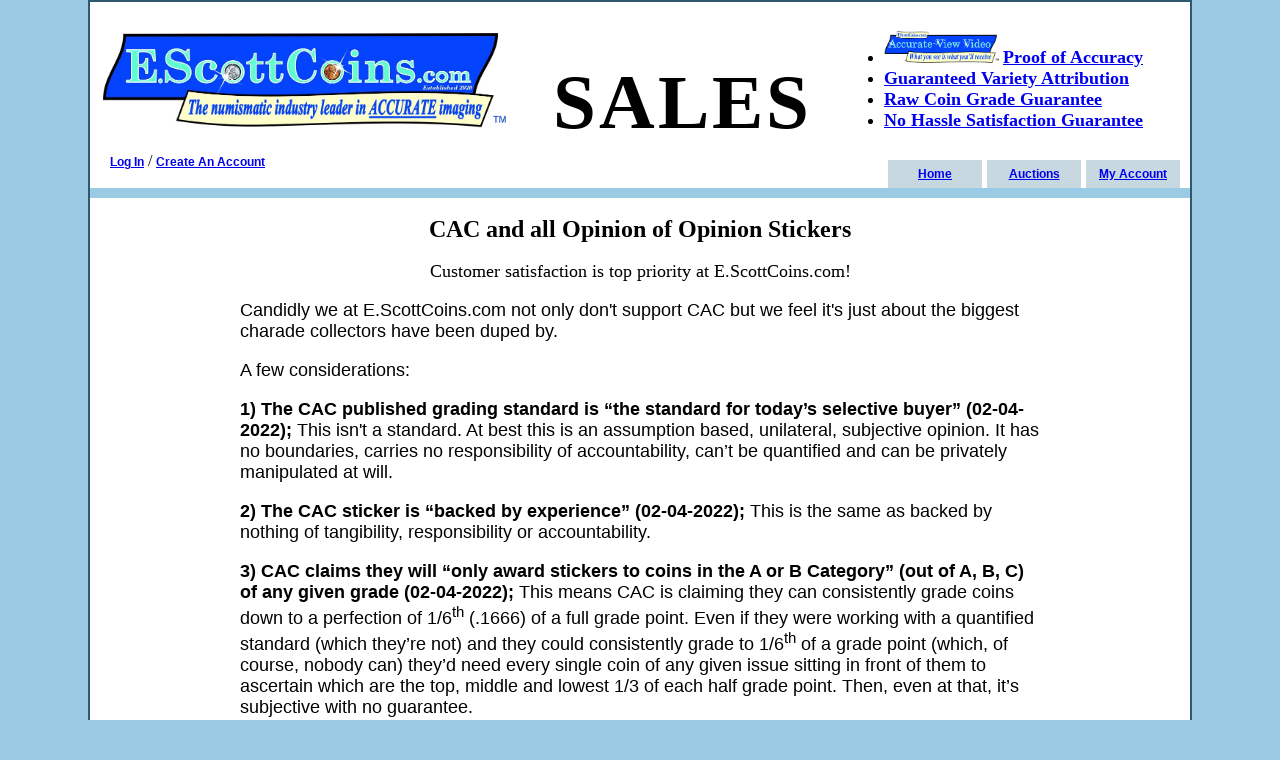

--- FILE ---
content_type: text/html; charset=utf-8
request_url: https://escottcoins.com/content.aspx?p=23&r=f
body_size: 12341
content:


<!DOCTYPE html PUBLIC "-//W3C//DTD XHTML 1.0 Transitional//EN" "http://www.w3.org/TR/xhtml1/DTD/xhtml1-transitional.dtd">

<html xmlns="http://www.w3.org/1999/xhtml">
<head id="Head1"><title>
	EScottCoins.com - CAC & Opinion of Opinion Stickers
</title>
    <META NAME="description" CONTENT="Quality coins are our passion - Personal service is our priority! ">

    <!-- Global site tag (gtag.js) - Google Analytics -->
    <script async src="https://www.googletagmanager.com/gtag/js?id=UA-166482159-1"></script>
    <script>
        window.dataLayer = window.dataLayer || [];
        function gtag() { dataLayer.push(arguments); }
        gtag('js', new Date());

        gtag('config', 'UA-166482159-1');
    </script>
    <link href="Styles/styles.css?v=1" rel="stylesheet" type="text/css" />
    <script src="Scripts/jquery-3.2.1.min.js"></script>
    
        <script>
            $(document).ready(function () {
                var d = new Date()
                var timezoneOffset = d.getTimezoneOffset();

                $.ajax({
                    type: "POST",
                    url: "broadcast.aspx/SetTimezoneOffset",
                    data: '{fClientTimezoneOffset: "' + timezoneOffset + '"}',
                    contentType: "application/json; charset=utf-8",
                    dataType: "json",
                    success: function (response) {
                        $('#lblTimeDate').html(response.d);
                        //alert(response.d);
                    },
                    failure: function (response) {
                        alert(response.d);
                    }
                });

                var navBarHeight = $('#bottom_nav_bar_tabs').innerHeight();
                $('#bottom_nav_bar').height(navBarHeight + 15);

                $('#topOfPage').removeClass('sticky');
            });
        </script>
        <script type="text/javascript">
            //Stop Form Submission of Enter Key Press
            function stopRKey(evt) {
                var evt = (evt) ? evt : ((event) ? event : null);
                var node = (evt.target) ? evt.target : ((evt.srcElement) ? evt.srcElement : null);
                if ((evt.keyCode == 13) && (node.type == "text")) { return false; }
            }
            document.onkeypress = stopRKey;
        </script>
    
    
    <script language="javascript" type="text/javascript">
        $(document).ready(function () {
            $('#topOfPage').addClass('sticky');
        });
    </script>

    <style>
        .MainColor{ background-color: #9bcbe4;} 
.MainColorBorder{ border:2px solid #9bcbe4;} 
.SecondaryColor{ background-color: #c7d8e0;} 
Input{ border:1px solid #9bcbe4;} 
Select{ border:1px solid #9bcbe4;} 
#nav_bar_tabs li{ background-color: #c7d8e0;} 
.TertiaryColor{ background-color: #d6dee2;} 
.MainColorText{ color: #9bcbe4;} 

    </style>
</head>
<body class="MainColor">
    <form method="post" action="./content.aspx?p=23&amp;r=f" id="form1">
<div class="aspNetHidden">
<input type="hidden" name="__EVENTTARGET" id="__EVENTTARGET" value="" />
<input type="hidden" name="__EVENTARGUMENT" id="__EVENTARGUMENT" value="" />
<input type="hidden" name="__VIEWSTATE" id="__VIEWSTATE" value="/[base64]/[base64]/ihKI8L2E+IHwgPGEgaHJlZj0iY29udGVudC5hc3B4P3A9MjYmcj1mIj5FLlNjb3R0Q29pbnMuY29tJm5ic3A7SW1hZ2luZzwvYT4gfCA8YSBocmVmPSJjb250ZW50LmFzcHg/cD0zMSZyPWYiPlJhdyZuYnNwO0NvaW4mbmJzcDtHcmFkZSZuYnNwO0d1YXJhbnRlZTwvYT4gfCA8YSBocmVmPSJjb250ZW50LmFzcHg/[base64]/cD0xMCZyPWYiPlRlcm1zJm5ic3A7T2YmbmJzcDtVc2UmbmJzcDtBZ3JlZW1lbnQvUHJpdmFjeSZuYnNwO1BvbGljeTwvYT4gfCA8YSBocmVmPSJjb250ZW50LmFzcHg/[base64]/cD0yOSZyPWYiPkZSRUUmbmJzcDtDb21wcmVoZW5zaXZlJm5ic3A7QXBwcmFpc2FsJm5ic3A7U2VydmljZTwvYT4gfCA8YSBocmVmPSJjb250ZW50LmFzcHg/[base64]/" />
</div>

<script type="text/javascript">
//<![CDATA[
var theForm = document.forms['form1'];
if (!theForm) {
    theForm = document.form1;
}
function __doPostBack(eventTarget, eventArgument) {
    if (!theForm.onsubmit || (theForm.onsubmit() != false)) {
        theForm.__EVENTTARGET.value = eventTarget;
        theForm.__EVENTARGUMENT.value = eventArgument;
        theForm.submit();
    }
}
//]]>
</script>


<script src="/WebResource.axd?d=mhttT9V2A9-4nE4yssCpT5FtVqm93293mMszzrlvif91tFiEvWFDO8DX55-qnp6OsWkkgohR7vT4rJyN72XXdlj8AWxL-te8xepOTRCuFWE1&amp;t=638901521280000000" type="text/javascript"></script>

<div class="aspNetHidden">

	<input type="hidden" name="__VIEWSTATEGENERATOR" id="__VIEWSTATEGENERATOR" value="65E7F3AF" />
	<input type="hidden" name="__SCROLLPOSITIONX" id="__SCROLLPOSITIONX" value="0" />
	<input type="hidden" name="__SCROLLPOSITIONY" id="__SCROLLPOSITIONY" value="0" />
	<input type="hidden" name="__EVENTVALIDATION" id="__EVENTVALIDATION" value="/wEdAAaA832KtVTesQk93TKZukwW38u5cqcma+EEMNljhh7Ry5nMsx0mYyOtie7uTB+DZmoOqbJp+fofG41+JvWlvQ9cT4urZEZG8jWZwjTsgUyo86xjozkNQCXcL5hg3/Sokog9H/6aixjEBtyAGmULpBnx3DrScI+fk89T5wNknQhhIA==" />
</div>
        <div id="content">
            <div id="topOfPage" class="sticky">
                <div id="logo">
                    <table style="width:100%;">
                        <tr>
                            <td valign="middle">
                                <img src="images/1000_Logo.jpg" width="403" height="95"  />
                            </td>
                            <td valign="bottom">
                                <span id="lblSiteLabel" class="SalesSiteLabel">SALES</span>
                            </td>
                            <td valign="middle">
                                <div id="HeaderBullets"><ul><li><img src="/Images/AccurateViewVideo.png" height="32" width="115" /></a> <font size="4" face="Times New Roman" color="#0000FF"><a href="/content.aspx?p=27&amp;r=f"><b>Proof of Accuracy</b></a> </font><br></li><li><font size="4" face="Times New Roman" color="#0000FF"><a href="/content.aspx?p=6&amp;r=f"><b>Guaranteed Variety Attribution</b></a> </font><br></li><li><font size="4" face="Times New Roman"><a href="/content.aspx?p=31&amp;r=f"><b>Raw Coin Grade Guarantee</b></a></font><br></li><li><font size="4" face="Times New Roman" color="#0000FF"><a href="/content.aspx?p=7&amp;r=f"><b>No Hassle Satisfaction Guarantee</b></a> <br></font></li></ul></div>
                            </td>
                        </tr>
                    </table>
                </div>

                <div id="nav_bar">
                    <div id="bottom_links">
                        
                        
                        <a id="lbSignInLogout" href="javascript:__doPostBack(&#39;ctl00$lbSignInLogout&#39;,&#39;&#39;)">Log In</a>
                        <span id="lblRegister"> / </span>
                        <a id="lbRegister" href="javascript:__doPostBack(&#39;ctl00$lbRegister&#39;,&#39;&#39;)">Create An Account</a>
                    </div>
                    <ul id="nav_bar_tabs">
                        <li id="liHome">
                            <a id="lbHome" href="javascript:__doPostBack(&#39;ctl00$lbHome&#39;,&#39;&#39;)">Home</a>
                        </li>
                        
                        
                        <li id="liSales">
                            <a id="lbAuctions" href="javascript:__doPostBack(&#39;ctl00$lbAuctions&#39;,&#39;&#39;)">Auctions</a>
                        </li>
                        
                        <li id="liMyAccount">
                            <a id="lbMyAccount" href="javascript:__doPostBack(&#39;ctl00$lbMyAccount&#39;,&#39;&#39;)">My Account</a>
                        </li>
                    </ul>
                </div>
                <div id="nav_bottom_separator" class="MainColor"></div>
            </div>
            <div id="bodyContent" class="normalText">
                
    <div id="contentPageStyleDiv" style="margin:10px 150px 10px 150px;font-size:large;">
        <p style="text-align: center;"><font size="5" face="Times New Roman"><strong>CAC and all Opinion of Opinion Stickers<br></strong></font></p><font face="Times New Roman">
</font><p style="text-align: center;"><font face="Times New Roman">Customer satisfaction is top priority at E.ScottCoins.com!</font></p><p>Candidly we at E.ScottCoins.com not only don't support CAC but we feel it's just about the biggest charade collectors have been duped by.<br></p>
<p>
    A few considerations:
</p>
<p>
    <strong>
        1) The CAC published grading standard is “the standard for today’s
        selective buyer”
    </strong>
    <strong>(02-04-2022);</strong>
    This isn't a standard. At best this is an assumption based, unilateral, subjective opinion. It has no boundaries, carries no
    responsibility of accountability, can’t be quantified and can be
    privately manipulated at will.
</p>
<p>
    <strong>2) The CAC sticker is “backed by experience”</strong>
    <strong>(02-04-2022);</strong>
    This is the same as backed by nothing of tangibility, responsibility or accountability.
</p>
<p>
    <strong>
        3) CAC claims they will “only award stickers to coins in the A or B
        Category” (out of A, B, C) of any given grade (02-04-2022);
    </strong>
    This means CAC is claiming they can consistently grade coins down to a perfection
    of 1/6<sup>th</sup> (.1666) of a full grade point. Even if they were
    working with a quantified standard (which they’re not) and they
    could consistently grade to 1/6<sup>th</sup> of a grade point (which, of
    course, nobody can) they’d need every single coin of any given issue
    sitting in front of them to ascertain which are the top, middle and lowest
    1/3 of each half grade point. Then, even at that, it’s subjective with no guarantee.
</p>
<p>
    <strong>
        4) CAC records but doesn’t publish the coins they have rejected, yet
        states “Occasionally a coin that has been rejected for CAC verification
        is reconsidered and stickered” (02-04-2022).
    </strong>
    This means that a coin sent by Joe collector “could” be rejected (but
    recorded and that record kept private). Joe collector markets the coin. The
    coin is purchased by a member of the dealer network. The (exact same) coin is now “awarded” a sticker and goes back
    on the market for more money. <br></p><p>Does CAC buy and sell
    coins? </p>
<p>
    Although flawed, as everything is, TPG (in itself) brings many tangible
    collector benefits to the numismatic hobby and business in exchange for the
    fees they charge; Superb holders, identification and serialization, superb
    databases, counterfeit detection, attribution, education, opinion of
    condition based on a quantified scale and accountability, just to name a
    few. However they still have to manufacture an infinite marketplace from a finite commodity.<br></p>
<p>
    The sticker game brings nothing other than encouragement for resubmi$$ion$ to TPG and inflated price$ to collectors for the <u>exact same merchandise.</u> It’s all about financial profit. It greatly assists generating an infinite market from a finite commodity.
</p>
<p>
    But…it exists and flourishes because of one thing and one thing
    only, collector greed and ego. They just sell the Kool Aid. The collectors
choose to    purchase and drink it. Many collectors simply choose to ignore the detrimental byproducts of the silly sticker game to numismatics and their fellow collectors because they’re more
    interested in acquisition of a one dimensional paper dollar or purchasing an “atta-boy” than they are about anything else.
</p>
<p>
    E.ScottCoins.com doesn’t and will never support the
    sticker game. At E.ScottCoins.com integrity is far more valuable than
    separating collectors from their paper dollars.
</p>
<p>
    Personally Mr. Scott peels off and disposes of stickers on coins he
    acquires as he’s as passionate in his disdain for hypocrisy as he is about
    maintaining his integrity. <br></p><p>Occasionally there may be a coin for
    sale on E.ScottCoins.com that has a sticker on the holder. Such coins are
    not the personal property of Mr. Scott. They're coins he’s listing as a
    favor for a friend or associate that had a sticker on them at the time the current owner acquired them. However the sticker charade will never be promoted
on E.ScottCoins.com    aside from the sticker being visible in an image.
</p>
<div><font face="Times New Roman">
</font><p style="text-align: center; line-height: 1;">
  <font face="Times New Roman"><strong><span style="color: rgb(226, 80, 65);">**COLLECT WISELY**</span></strong><br></font></p><p style="text-align: center; line-height: 1;"><font face="Times New Roman">Pursue quality coins, not purchased opinions or silly stickers!</font></p></div><strong><br>
</strong>
    </div>

            </div>
            <div id="bottom_nav_bar" class="bars MainColor">
                <div id="bottom_nav_bar_tabs">
                    <a href="content.aspx?p=4&r=f">About&nbsp;E.ScottCoins.com</a> | <a href="content.aspx?p=12&r=f">Tips&nbsp;for&nbsp;using&nbsp;E.ScottCoins.com</a> | <a href="content.aspx?p=28&r=f">E.ScottCoins.com&nbsp;Auctions&nbsp;</a> | <a href="content.aspx?p=34&r=f">E.ScottCoins&nbsp;Tubed&nbsp;Rolls</a> | <a href="content.aspx?p=33&r=f">E.ScottCoins&nbsp;Fun&nbsp;Rolls&nbsp;and&nbsp;Premium&nbsp;Fun&nbsp;Rolls</a> | <a href="content.aspx?p=27&r=f">Accurate&nbsp;View&nbsp;Video™</a> | <a href="content.aspx?p=26&r=f">E.ScottCoins.com&nbsp;Imaging</a> | <a href="content.aspx?p=31&r=f">Raw&nbsp;Coin&nbsp;Grade&nbsp;Guarantee</a> | <a href="content.aspx?p=6&r=f">Variety&nbsp;Attribution&nbsp;Guarantee</a> | <a href="content.aspx?p=7&r=f">Satisfaction&nbsp;Guarantee/Return&nbsp;Policy</a> | <a href="content.aspx?p=8&r=f">Payment&nbsp;Policy</a> | <a href="content.aspx?p=9&r=f">Shipping&nbsp;Policy</a> | <a href="content.aspx?p=10&r=f">Terms&nbsp;Of&nbsp;Use&nbsp;Agreement/Privacy&nbsp;Policy</a> | <a href="content.aspx?p=14&r=f">Feedback</a> | <a href="content.aspx?p=1&r=f">Contact&nbsp;Us</a> | <a href="content.aspx?p=19&r=f">Third&nbsp;Party&nbsp;Grading&nbsp;(TPG)</a> | <a href="content.aspx?p=21&r=f">Gradeflation</a> | <a href="content.aspx?p=23&r=f">CAC&nbsp;&&nbsp;Opinion&nbsp;of&nbsp;Opinion&nbsp;Stickers</a> | <a href="content.aspx?p=29&r=f">FREE&nbsp;Comprehensive&nbsp;Appraisal&nbsp;Service</a> | <a href="content.aspx?p=38&r=f">My&nbsp;friend&nbsp;Stewart&nbsp;(Stewie)&nbsp;Blay</a>
                    <br />
                </div>
                <div id="bottom_nav_bar_clock">
                    <span id="lblTimeDate"></span>
                </div>
            </div>
            <div id="copywrite">
                <span style="position: relative; top: 5px;">Copyright © 2016 EScottCoins.com. All Rights Reserved. No part of this web page may be reproduced in any way, or by any means, without the prior written permission of EScottCoins.com.
                </span>
                <span style="float: right">
                    <a href="https://www.facebook.com/E.ScottCoins" target="fbWin">
                        <img src="images/facebook.svg" width="20" />
                    </a>
                </span>
            </div>
        </div>
        <span id="ListingType" style="display:none;">1</span>
    

<script type="text/javascript">
//<![CDATA[

theForm.oldSubmit = theForm.submit;
theForm.submit = WebForm_SaveScrollPositionSubmit;

theForm.oldOnSubmit = theForm.onsubmit;
theForm.onsubmit = WebForm_SaveScrollPositionOnSubmit;
//]]>
</script>
</form>
</body>
</html>


--- FILE ---
content_type: text/css
request_url: https://escottcoins.com/Styles/styles.css?v=1
body_size: 5453
content:
/* CSS Document */
body {
	margin-left: 0px;
	margin-top: 0px;
	margin-right: 0px;
	margin-bottom: 0px;
	text-align: center;
	/*background: url('../images/background2.gif');*/
    /*background-color:#4087AD;*/
}

body div {
	margin: auto;
}

a{
	text-align: right;
	font-family: Arial;
	font-size:12px;
    font-weight:bold;
}

div.sticky {
    position: -webkit-sticky;
    position: sticky;
    top: 0;
    background-color: #fff;
    z-index:999;
}

.noUnderline{
    text-decoration:none;
}

#HeaderBullets a{
    font-size: 100%;
    font: inherit;
}

#contentPageStyleDiv a{
    font-size: 100%;
    font: inherit;
}

#MainContent_lblDescription a{
    font-size: 100%;
    font: inherit;
}

a:hover{
	text-decoration:underline;
}

a:visited{
    color:blue;
}

.hiddenField{
    display:none;
}

.blueButton{
    font-family: Arial;
    /*background-color:#55A1CA;*/
    text-decoration:underline;
    color:blue;
    padding:5px;
    cursor:pointer;
}

.advSearchButton{
    font-family: Arial;
    font-size:14pt;
    /*background-color:#55A1CA;*/
    text-decoration:underline;
    color:blue;
    padding-top:10px;
    padding-right:35px;
    padding-bottom:10px;
    padding-left:35px;
    cursor:pointer;
    margin-top:4px;
    margin-bottom:4px;
}
/*
input {
   border: 1px solid #4F95BB;
}

select {
   border: 1px solid #4F95BB;
}
*/
/*SITE.master*/

.SSNavBtnPrev {
    position: relative;
    bottom: 140px;
    left: 0px;
}

.SSNavBtnNext {
    position: relative;
    bottom: 174px;
    left: 730px;
}

#content {
    position: relative;
    width: 1100px;
    text-align: left;
    background: #ffffff;
    border: 2px solid #305970;
    padding-bottom: 10px;
}

#bottom_links {
    position: absolute;
    top: 140px;
    left: 20px;
    width: auto;
    text-align: center;
}

.SalesSiteLabel {
    width: 200px;
    text-align: center;
    font-family: Arial;
    font-family: "Bodoni MT";
    letter-spacing: 3px;
    font-size: 58pt;
    font-weight: bold;
    /*    background-color:greenyellow;
*/
}

.AuctionsSiteLabel {
    width: 200px;
    text-align: center;
    font-family: Arial;
    font-family: "Bodoni MT";
    letter-spacing: 3px;
    font-size: 42pt;
    font-weight: bold;
    /*    background-color:greenyellow;
*/
}

#logo {
    margin: 10px;
}


#nav_bar{
    margin: 10px 0px 0px 0px;
}

/*#nav_bar_tabs{
    margin: 10px 10px 0px 10px;
    text-align: center;
    list-style-type: none;
}

#nav_bar_tabs li{
    width: 94px;
    height: 28px;*/
    /*padding: 4px 5px 2px 5px;*/
    /*margin: 0px 0px 0px 5px;*/
    /*background: #79B5D5;*/
    /*float: right;
}

#nav_bar_tabs li a {
    position:relative;
    top: 4px;
}*/

#nav_bar_tabs {
    margin: 10px 10px 0px 10px;
    text-align: center;
    list-style-type: none;
    display: flex;
    justify-content: flex-end; /* aligns items to the right */
}

#nav_bar_tabs li {
    width: 94px;
    height: 28px;
    margin: 0px 0px 0px 5px;
    display: flex;
    align-items: center; /* vertically centers content */
    justify-content: center; /* horizontally centers content */
}

#nav_bar_tabs li a {
    position: static; /* remove relative positioning */
    text-align: center;
    width: 100%;
}

#liSales {
display:inline;
}

#liAuctions {
display:inline;
}

#nav_bottom_separator{
/*    margin: 38px 0px 0px 0px;*/
    width:100%;
    height:10px;
    /*background-color:#4087AD;*/
}

#bodyContent{
	position: relative;
    width:100%;
	min-height:320px;
}

#bottom_nav_bar{
    text-align:center;
    margin: 5px 0px 0px 0px;
    height:35px;
}

#bottom_nav_bar_tabs {
    /*float:left;
    margin:-3px 0px 2px 0px;*/
}

#bottom_nav_bar_clock {
	color:#000000;
	text-align: right;
	font-family: Arial;
	font-size:12px;
    font-weight:bold;
    text-decoration:none;
    /*margin:2px 0px 0px 0px;
    float:right;*/
    position:absolute;
    bottom:32px;
    right:10px;
}

#copywrite{
    margin: 5px 10px 0px 10px;
	color:#000000;
	text-align: left;
	font-family: Arial;
	font-size:10px;
    text-decoration:none;
}

#CurrencySwitcher{
    margin:10px;
}

#SwitchCurrencyButton{/*not used?*/
    background-color:#55A1CA;
}

/*DEFAULT.aspx*/
#DefaultSearchAndCategoriesDiv{
    position:relative;
    top: 5px;
    /*left:5px;*/
    width:300px;
    /*border:2px solid #4087AD;*/
}

#ThisWeeksSpecialsHeader{
    font-weight:bold;
    text-align:center;
}

.ThisWeeksSpecialColumnText{
    font-size:8pt;
}

#DefaultSearchHeader {
    font-weight:bold;
    text-align:center;
}

#SearchContent{
    padding:5px;
}

.CategoriesUL{
    margin-left:-17px;
}

.CategoriesUL li a {
    font-size:12pt;
}

#DefaultMainContentDiv {
    position: relative;
    top: 5px;
    /*right:5px;*/
    width: 770px;
    /*min-height:310px;*/
    /*border:2px solid #4087AD;*/
}

#DefaultMainContentDiv2
{
    position: relative;
    top: 5px;
    /*right:5px;*/
    width: 820px;
    /*min-height:310px;*/
    /*border:2px solid #4087AD;*/
}

.DefaultMainContentHeader{
   text-align:center;
   font-size:larger;
   font-weight:bold;
}

.ListingRow{
    border-bottom: 1px solid red;
}

/*RESULTS.aspx*/
#CategoriesUL{
    margin-left:-17px;
}

#CategoriesUL li a {
    font-weight:lighter;
}

#SearchAndCategoriesDiv{
    position:relative;
    top: 5px;
    /*left:5px;*/
    width:220px;
	min-height:310px;
    /*border:2px solid #4087AD;*/
}

#FeaturedListingsDiv {
    position: relative;
    top: 5px;
    /*right:5px;*/
    width: 850px;
    /*min-height:310px;*/
    /*border:2px solid #4087AD;*/
}

#FeaturedListingsHeader {
   text-align:center;
   font-size:larger;
   font-weight:bold;
}

#ResultsDiv{
    position:relative;
    top: 5px;
    /*right:5px;*/
    width:850px;
 	height:650px;
   /*border:2px solid #4087AD;*/
}

/*style=""height:500px;overflow:scroll;""*/
/* style=""width:100%;text-align:center;""*/

#ResultsContentDiv table{
    width:100%;
}

#ResultsContentDiv table thead tr{
    display:block;
}

#ResultsContentDiv table th, #ResultsContentDiv table td{
    text-align:center;
}

/* probably applies to all tables */
.CheckboxColumn{
    width:52px;
    /*background-color:green;*/
}

.ImageColumn {
    width: 225px;
    text-align: center;
    /*background-color:yellow;*/
}

.ImageColumn2 {
    width: 155px;
    text-align: center;
    /*background-color:yellow;*/
}

.DescriptionColumn {
    width: 550px;
    text-align: center;
}

.DescriptionColumnText{
    font-size:16pt;
}

.DescriptionColumn2{
    width:350px;
    /*background-color:lightpink;*/
}

.DescriptionColumn3{
    width:250px;
    /*background-color:lightpink;*/
}

.DescriptionColumn4{
    width:400px;
    /*background-color:lightpink;*/
}

.DescriptionColumn5{
    width:175px;
    /*background-color:lightpink;*/
}

.PriceColumn {
    width: 125px;
    text-align: center;
    /*background-color:coral;*/
}

.ItemNumberColumn {
    width: 100px;
    text-align: center;
    /*background-color:coral;*/
}

.BidsColumn{
    width:50px;
}

#ResultsContentDiv table tbody{
    display:block;
    height:560px;
    overflow:auto;
}


/* REGISTER.aspx */
#RegisterHeader{
    position:relative;
    margin: 5px;
}

#RegisterLeftSideDiv{
    position:relative;
    height:500px;
    float:right;
}

#RegisterLeftSideDiv_Content{
}

#RegisterRighSideDiv{
    position:relative;
    height:500px;
    float:left;
}

#RegisterRightSideDiv_Content{
}

.RegisterFieldLabel{
    display:inline-block;
    margin:2px;
    padding:3px;
    width:250px;
    /*background-color:#E2F1F9;*/
}

.RegisterFieldLabel2{
    display:inline-block;
    margin:2px;
    padding:3px;
    width:200px;
    /*background-color:#E2F1F9;*/
}

.RegisterField{
    width:200px;
}

.RegisterColumn{
    margin:5px;
    width:900px;
}

.RegisterBars{
    height:18px;
	padding: 2px 10px 2px 10px;
    /*background-color:#4087AD;*/
}

.RegisterBars2{
    height:28px;
	padding: 2px 10px 2px 10px;
    /*background-color:#4087AD;*/
}

#MainContent_PopulateBillingInfoButton{
    /*background-color:#55A1CA;*/
}

#RegisterFooter{
    position:relative;
    margin: 5px;
    height:20px;
    text-align:center;
}

#MainContent_RegisterButton{
    /*background-color:#55A1CA;*/
}


/* CreateListing.aspx */
.CreateListingFieldTd{
    width:200px;
}

.CreateListingFieldLabel{
    display:inline-block;
    padding:3px;
    width:200px;
    /*background-color:#E2F1F9;*/
}

.CreateListingField {
    width:180px;
}

.ListingFieldShort {
    width:116px;
}

.ListingFieldMedium {
    width:256px;
}

.ListingFieldLong {
    width:885px;
}

.ConfirmFieldLabelA{
    display:inline-block;
    margin:2px;
    padding:3px;
    width:200px;
}

.ConfirmFieldA{
    width:180px;
}

.ConfirmFieldLabelB{
    display:inline-block;
    margin:2px;
    padding:3px;
    width:200px;
    /*background-color:#E2F1F9;*/
}

.ConfirmFieldB{
    width:180px;
    /*background-color:#E2F1F9;*/
}

.CreateListingBars{
    height:18px;
	padding: 2px 10px 2px 10px;
    /*background-color:#4087AD;*/
}

/* My Account */
#MyAccountNavDiv{
    position:relative;
    top: 5px;
    width:200px;
}
#MyAccountContentDiv{
    position:relative;
    top: 5px;
    width:850px;
    min-height:250px;
    /*border:2px solid #4087AD;*/
}

.MyAccountNavHeadingDiv{
    /*background-color:#E2F1F9;*/
    font-weight:bold;
    padding:4px;
}



/* Listing.aspx */
.ListingBars{
    height:18px;
	padding: 2px 10px 2px 10px;
    /*background-color:#4087AD;*/
}

.ListingHeader {
    height: 25px;
    margin: 5px;
    padding: 10px 10px 10px 10px;
    background-color: #CCCCCC;
}

.ListingTitle {
    font-size: 14pt;
    font-weight: bold;
}

.ListingBox{
    margin:5px;
	padding: 4px 10px 4px 10px;
   /*border:1px solid #4087AD;*/

}

.ListingBoxBars{
    height:18px;
    padding: 2px 10px 2px 10px;
    /*background-color:#4087AD;*/
}

#ListingDetailsDiv {
    float: right;
    width: 33%;
}

.ListingDetailsItem{
    font-size:14pt;
}

#ListingImagesDiv{
    position:relative;
   float:left;
}

.MainListingImage {
    width:500px;
    height:150px;
}

.SmallListingImage {
    width:150px;
    height:150px;
}

.ListingImageGrid{
    position:relative;
   float:right;
}

.listingImageCell{
    height:160px;
    width:160px;
    vertical-align:middle;
    text-align:center;
}

#CategoryPriorityDiv {
    display: none;
    position: absolute;
    top: -200px;
    right: 10px;
    background-color: #ffffff;
    /*border:1px solid #4087AD;*/
    padding: 10px;
}

#CategoryPriorityHeaderDiv {
    text-align: right;
}

#BidHistoryDiv {
    display: none;
    position: absolute;
    top: -200px;
    right: 10px;
    background-color: #ffffff;
    /*border:1px solid #4087AD;*/
    padding: 10px;
}
#BidHistoryHeaderDiv{
    text-align:right;
}

#BidHistoryHeaderRow{
    text-align:center;
   /*background-color:#4087AD;*/
}

#BidHistoryHeaderRow1{
   width:100px;
}

#BidHistoryHeaderRow2{
   width:100px;
}

#BidHistoryHeaderRow3{
   width:175px;
}

#AskSellerDiv{
    display:none;

    position:absolute;
    top:-190px;
    right:0px;

    height:240px;
    width:500px;

    background-color:#ffffff;
   /*border:1px solid #4087AD;*/
   padding:10px;
}

#MakeOfferDiv{
    display:none;

    position:absolute;
    top:-190px;
    right:0px;

    height:250px;
    width:500px;

    background-color:#ffffff;
   /*border:1px solid #4087AD;*/
   padding:10px;
}

#MakeGuessDiv {
    display: none;
    position: fixed;
    top: 450px;
    left: 35%;
    height: 240px;
    width: 500px;
    background-color: #ffffff;
    /*border:1px solid #4087AD;*/
    padding: 10px;
}

.AskSellerTextBox{
    height:70%;
    width:98%;
}

.MakeOfferTextBox{
    height:60%;
    width:98%;
}

#AskSellerHeaderDiv{
    text-align:right;
}

#AskSellerFooterDiv{
    text-align:center;
    padding:5px;
}

/* Results */
#SortBar{
    text-align:center;
    padding:5px;
}

/*Admin Controls */
#ControlsNavDiv {
    position:relative;
    width:200px;
    float:left;
}

#ControlsContentDiv {
    position:relative;
    width:900px;
    float:right;
}

.ControlsContentDivChild{
    display:none;
}

.ControlsListingTitleMainDiv{
    padding:10px;
}

/* SHARED */
.bars{
    height:18px;
	padding: 2px 10px 2px 10px;
    /*background-color:#4087AD;*/
    /*font-weight:bold;*/
}

.boldText{
 	font-weight: bold;  
}

.error{
    color:red;
}
.error_smaller{
    color:red;
    font-size:smaller;
}

.stopWatchingButton{
    position:relative;
    top:1px;
    left:2px;
}

/* StandAlonePage */
#standAlonePage_content{
    position:relative;
	width:670px;
	text-align: left;
	background:#ffffff;
    border:2px solid #305970;
}

#standAlonePage_bodyContent{
	position: relative;
    width:93%;
	min-height:320px;
    margin:10px;
    padding:10px;
}

/* DELETE EVERYTHING BELOW? */
#footer{
	width: 100%;
	height: 20px;
	color:#FFFFFF;
	background-color: #2E6B9A;
	margin: 0;
	margin-top: 30px;
}

#footer a{
	font-family: Verdana, Arial, Helvetica, sans-serif;
	font-size: 10px;
	font-weight: bold;
	color:#FFFFFF;
	text-decoration:none;
}
#footer a:hover{
	text-decoration:underline;
}

.title {
	font: 0.7em Tahoma, sans-serif;
	font-size:28px;
	font-weight:bold;
	color:#FFFFFF;
}

.title2 {
	font: 0.7em Tahoma, sans-serif;
	font-size:20px;
	font-weight:bold;
	color:#FFFFFF;
}

.normalText {
    font-family: Verdana, Arial, Helvetica, sans-serif;
    font-size: 12px;
    color: #000000;
    text-align: left;
}

.biggerBolderText {
    font-family: Verdana, Arial, Helvetica, sans-serif;
    font-size: larger;
    font-weight:bolder;
}

.subTitle {
	font-family: Verdana, Arial, Helvetica, sans-serif;
	font-size: 18px;
	font-weight:bold;
	color: #000000;
	text-align: left;
}

.subTitle2 {
	font-family: Verdana, Arial, Helvetica, sans-serif;
	font-size: 18px;
	font-weight:bold;
	color: #CCCCCC;
	text-align: left;
}

.design {
	font-family: Verdana, Arial, Helvetica, sans-serif;
	font-size: 10px;
	color: #999999;
}

.design a{
	color: #999999;
	text-decoration:none;
}

#menu a{
	font-family: Verdana, Arial, Helvetica, sans-serif;
	font-size: 10px;
	font-weight: bold;
	color:#0099CC;
	text-decoration:none;
}

#menu a:hover{
	text-decoration:underline;
}

#adminDiv
{
    text-align:left;
}

#adminTextbox
{
    height:275px;
    width:100%;
}
/*start nav tabs*/
/*#nav_tabs
{
       background-color:#389FEC;
}*/ 

#slidetabsmenu {
position: relative;
height:35px;
width:100%;
font-size:12pt;
line-height:normal;

}

* html #slidetabsmenu{ /*IE only. Add 1em spacing between menu and rest of content*/
margin-bottom: 1em;
}

#slidetabsmenu ul{
list-style-type: none;
margin:0;
margin-left: 10px;
padding:0;
}

#slidetabsmenu li{
display:inline;
margin:0;
padding:0;
}

#slidetabsmenu a 
{

float:left;
background:url("../images/tab-left.gif") no-repeat left top;
margin:0;
padding:0 5px 0 7px;
text-decoration:none;
}

#slidetabsmenu a span {
float:right;
display:block;
background:url("../images/tab-right.gif") no-repeat right top;
padding:9px 14px 6px 5px;
font-weight:bold;
color:#3B3B3B;
}

/* Commented Backslash Hack hides rule from IE5-Mac \*/
#slidetabsmenu a span {float:none;}
/* End IE5-Mac hack */

#slidetabsmenu a:hover span {
color: black;
}

#slidetabsmenu #current a {
background-position:0 -125px;
}

#slidetabsmenu #current a span {
background-position:100% -125px;
color: black;
}

#slidetabsmenu a:hover {
background-position:0% -125px;
}

#slidetabsmenu a:hover span {
background-position:100% -125px;
}
/*end nav tabs */

#tblInvoice
{
    width:100%;
    border:solid 1px #000000;
}
.projectRow
{
   color:#FFFFFF;
	background-color: #2E6B9A;
}
.itemRow2
{
    background-color:#cccccc;
}
.totalRow
{
    text-align:right;
}
.totalCell
{
    background-color:Yellow;
    color:#000000;
    font-weight:bold;
}

.FormLabel { width:150px; text-align:right; padding-right:2px; }

.warning
{
 color: red;
 margin: 0px;
 padding: 15px;
}

.warning ul {
 margin: 0;
 padding: 0;
 margin-left: 10px;
 color: red;
}

.warning ul li {
  color: red;
}

--- FILE ---
content_type: image/svg+xml
request_url: https://escottcoins.com/images/facebook.svg
body_size: 1559
content:
<?xml version="1.0" encoding="utf-8"?>
<!-- Generator: Adobe Illustrator 13.0.0, SVG Export Plug-In . SVG Version: 6.00 Build 14948)  -->
<!DOCTYPE svg PUBLIC "-//W3C//DTD SVG 1.1//EN" "http://www.w3.org/Graphics/SVG/1.1/DTD/svg11.dtd">
<svg version="1.1" xmlns="http://www.w3.org/2000/svg" xmlns:xlink="http://www.w3.org/1999/xlink" x="0px" y="0px"
	 width="37.133px" height="37.133px" viewBox="0 0 37.133 37.133" enable-background="new 0 0 37.133 37.133" xml:space="preserve">
<g id="Layer_1">
	<g>
		<circle fill="#3A589D" cx="18.566" cy="18.566" r="18.566"/>
		<path id="f_2_" fill="#FFFFFF" d="M20.377,30.157V20.017h4.348l0.725-4.349h-5.072v-2.173c0-1.45,0.727-2.173,2.174-2.173h2.174
			V6.974c-0.725,0-2.348,0-3.623,0c-3.622,0-5.071,2.175-5.071,5.796v2.898h-4.347v4.349h4.347v10.141H20.377z"/>
	</g>
</g>
<g id="Layer_2" display="none">
	<g display="inline">
		<circle fill="#56AAF4" cx="18.566" cy="18.565" r="18.565"/>
		<path fill="#FFFFFF" d="M28.816,12.208c-0.755,0.336-1.564,0.561-2.416,0.662c0.868-0.52,1.536-1.346,1.849-2.326
			c-0.813,0.48-1.711,0.832-2.67,1.02c-0.768-0.816-1.86-1.328-3.071-1.328c-2.323,0-4.204,1.883-4.204,4.207
			c0,0.328,0.037,0.65,0.108,0.959c-3.495-0.178-6.595-1.852-8.669-4.396c-0.361,0.621-0.569,1.346-0.569,2.115
			c0,1.461,0.743,2.746,1.87,3.502c-0.689-0.023-1.338-0.211-1.904-0.525c0,0.016,0,0.035,0,0.051c0,2.039,1.449,3.738,3.373,4.125
			c-0.352,0.096-0.724,0.146-1.107,0.146c-0.271,0-0.535-0.025-0.791-0.074c0.535,1.67,2.088,2.887,3.928,2.922
			c-1.438,1.127-3.252,1.801-5.223,1.801c-0.339,0-0.674-0.02-1.003-0.059c1.86,1.191,4.071,1.887,6.446,1.887
			c7.736,0,11.967-6.406,11.967-11.967c0-0.182-0.006-0.363-0.012-0.545C27.54,13.792,28.251,13.052,28.816,12.208z"/>
	</g>
</g>
</svg>
